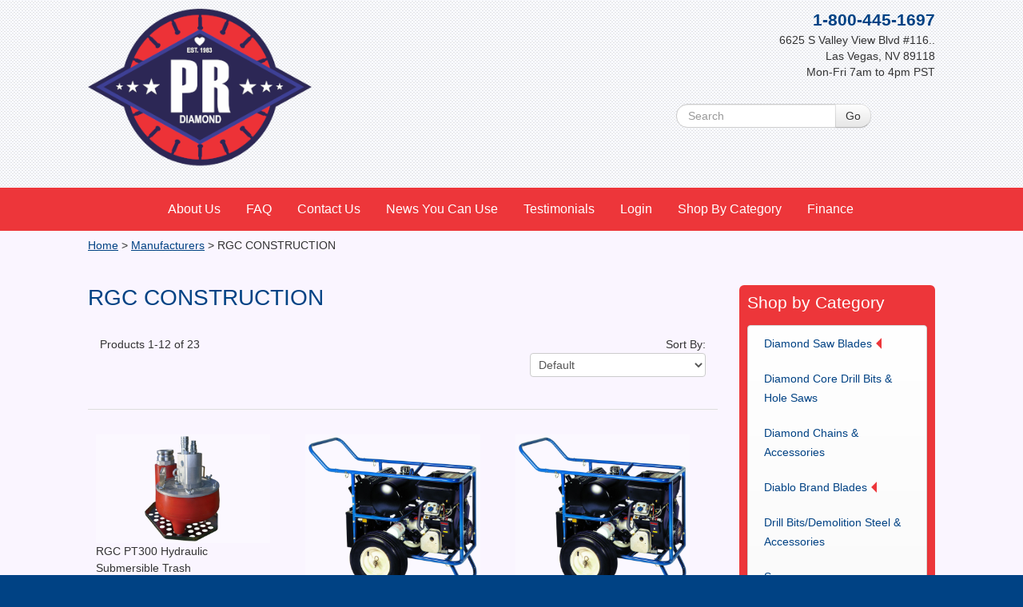

--- FILE ---
content_type: text/html; charset=utf-8
request_url: https://www.prdiamond.com/manufacturers/RGC-CONSTRUCTION/
body_size: 31994
content:
<!DOCTYPE html>
<html lang="en">
	<head>
		<meta charset="utf-8" />
		<title>RGC CONSTRUCTION - PR Diamond</title>
		<meta name="description" content="" />
		<meta name="keywords" content="" />
		<meta name="generator" content="BannerOS 2.0137" />
		<meta name="viewport" content="width=device-width, initial-scale=1" />
		<link rel="stylesheet" type="text/css" href="https://www.prdiamond.com/os/resources/compiled/css/styles-3-1619116985.css" />
		<script src="https://www.prdiamond.com/os/resources/compiled/js/scripts-3-1555622584.js"></script>
		<link rel="shortcut icon" type="image/x-icon" href="https://www.prdiamond.com/os/resources/media/ico/1prdiamondlogo.ico" />
		<link rel="icon" type="image/x-icon" href="https://www.prdiamond.com/os/resources/media/ico/1prdiamondlogo.ico" />
<link rel="stylesheet" href="/os/resources/plugins/fontawesome-free-5/css/all.css" />
<script defer src="/os/resources/plugins/fontawesome-free-5/js/all.js"></script>
<link rel="stylesheet" href="https://secure.faastrak.com/widgetFiles/css/prdiamond_style.css">
<script type="text/javascript" src="https://secure.faastrak.com/widgetFiles/js/prdiamond_widget.js"></script>

<link rel="alternate" href="https://www.prdiamond.com/bannermerchant-rss/?id=8" type="application/rss+xml" title="RSS 2.0" />
<script>
var trackTimes = 0;
var bosTrackExitData = function()
{
	trackTimes = trackTimes + 1;
	if (trackTimes > 60)
	{
		clearInterval(trackExitData);
		return false;
	}

    jQuery.ajax({
        timeout: 5000, // 5s timeout
		url: 'https://www.prdiamond.com/os/resources/ajax/trackLastExitTime.bv?lt=1769791463&amp;ex=548',
		success: function(data){
			data = '';
		}
    });

	return false;
};
var trackExitData = setInterval(bosTrackExitData, 30000);

</script>
	<script>
	var ua = window.navigator.userAgent;
	var msie = ua.indexOf("MSIE ");

	if (msie > 0)
	{
		if (window.top !== window.self)
		{
			window.top.location = window.location;
		}
	}
	else
	{
		if (window.top)
		{
			if (window.top.location)
			{
				if (window.top.location.href)
				{
					var thisTopUrl = window.top.location.href;
					var thisDomainInTopUrl = thisTopUrl.search(/\/www.prdiamond.com/i);
					//alert('ln 4524 ' + thisDomainInTopUrl);

					if (thisDomainInTopUrl < 0)
					{
						if (window.top.location != window.location)
						{
							window.top.location = window.location;
						}
					}
				}
			}
		}
	}
	</script>

	<script>
//Send Screen Size
var serverQueryString	= "?screenRes=" + screen.width + "X" + screen.height;
jQuery.ajax({
	timeout: 5000, // 5s timeout
	url: "https://www.prdiamond.com/os/resources/ajax/srnres.bv" + serverQueryString,
	success: function(data){
		data = '';
	}
});
</script>

	
	
	<link rel="stylesheet" type="text/css" href="/os/resources/jquery/smoothness/jquery-ui.min.css" />
<script src="/os/resources/jquery/jquery-ui-latest.min.js"></script>
<script src="/os/resources/plugins/site-search-predictive/predictive-search-js.bv"></script>
<link rel="canonical" href="https://www.prdiamond.com/manufacturers/RGC-CONSTRUCTION/" />
<link rel="next" href="https://www.prdiamond.com/manufacturers/RGC-CONSTRUCTION/?s=12" /><link rel="canonical" href="https://www.prdiamond.com/manufacturers/RGC-CONSTRUCTION/" /><!-- eoh --></head>

	<body id="body">
<div id="bos-body-foreground">
<div id="bos-site-container">
<div id="bos-site-header">
<div id="bos-header-container">
<div id="bos-header"><div class="bos-se1"><div class="row-fluid">
						<div class="span6">
							<div class="bos-cb1 bos-site-logo"><p><a href="/"> <img alt="PR Diamond Products Inc." src="/os/resources/media/1-prdiamond-logo-2020-short.png" width="280" height="200" /></a></p></div>
							
						</div>
						<div class="span6">
							<div class="bos-cb2 header-top-right"><div class="header-top-content"><a href="/contact/"><span class="lead">1-800-445-1697</span></a><br />6625 S Valley View Blvd #116..<br />Las Vegas, NV 89118 <br />Mon-Fri 7am to 4pm PST<br /><br /><span id="bannermerchantCartSummaryMarker1" class=""></span>
<script>
function merchantDisplayMerchantSummary(htmlid, tryCnt)
{
	jQuery.ajax({
		type: 'get',
		cache: false,
		url: '/os/grips/bannermerchant/resources/ajax/cartSummary.bv?htmlid=' + htmlid + '&try=' + tryCnt
	}).success(function(data) {
		 jQuery('#bannermerchantCartSummaryMarker'+htmlid).html(data);
	});
}
merchantDisplayMerchantSummary('1', '1');
var refreshSummaries = 1;
</script>

<span id="bannerrosterMemberTextMarker2" class="bos-hidden-ajax-content"></span>
<script>

jQuery.ajax({
	timeout: 5000, // 5s timeout
	type: 'get',
	url: '/os/grips/bannerroster/resources/ajax/memberText.bv?memberTextid=2'
}).done(function(data) {
	 $('#bannerrosterMemberTextMarker2').replaceWith(data);
});

</script>

</div>
<div class="bos-search-bar"><form method="get" action="/search-results/" class="form-inline form-search">
	<div class="input-append">
		<input type="text" name="keywords" id="keywords" placeholder="Search" class="search-query" />
		<input type="hidden" name="searchid" value="1" />
		<input  class="btn" type="submit" value="Go" />
	</div>
</form></div>
<div class="bos-subscribe-bar"><a href="/subscribe/" class="btn btn-danger" role="button" aria-disabled="true">Subscribe to our Newsletter for Special Offers</a>
</div></div>
						</div>
					</div></div></div>
</div>
</div>
<div id="bos-site-topnav">
<div id="bos-topnav-container">
<div id="bos-topnav"><div class="bos-sn1">
	<div class="navbar">
		<div class="navbar-inner">
			
			<a class="btn btn-navbar" data-toggle="collapse" data-target="#nav-collapse1">
				Menu
			</a>
			<div class="nav-collapse collapse" id="nav-collapse1">
<ul class="nav" role="menu" aria-haspopup="true">  <li role="menuitem">
	<a href="/about-us/"  >About Us</a>
  </li>
  <li role="menuitem">
	<a href="/faq/"  >FAQ</a>
  </li>
  <li role="menuitem">
	<a href="/contact/"  >Contact Us</a>
  </li>
  <li role="menuitem">
	<a href="/news-you-can-use/"  >News You Can Use</a>
  </li>
  <li role="menuitem">
	<a href="/testimonials/"  >Testimonials</a>
  </li>
  <li role="menuitem">
<a href="/bmember/login/">Login</a>
  </li>
  <li role="menuitem">
	<a href="/product-category/"  >Shop By Category</a>
  </li>
</ul>

			</div>
		</div>
	</div>
</div>
</div>
</div>
</div>
<div id="bos-site-content">
<div id="bos-content-container"><div class="bannerBreadNav">
<a href="/">Home</a> <span class="bannerBreadNavSeperator">></span> <a href="/manufacturers/">Manufacturers</a> <span class="bannerBreadNavSeperator">></span> RGC CONSTRUCTION</div>
<br><div class="bos-se3 bos-content">			<div class="row-fluid">
				<div class="span9">
					<div class="bos-bt1 bos-column-main-container bos-ht-control-main"><div class="row-fluid">
<div class="span12"><h1>RGC CONSTRUCTION</h1>
<div><div class="bannerMerchant">
	<div class="bannerMerchantProductsSorter">
		<div class="bos-search-sort-bar">
			<div class="row-fluid">
				<div class="span5">
					<div class="bos-search-sort-count">
						Products 1-12 of 23
					</div>
				</div>
				<div class="span7">
					<div class="bos-search-sorter">
						Sort By:
						<form>
							<select name="productSort" onchange="window.location.href=this.form.productSort.options[this.form.productSort.selectedIndex].value">
								<!-- <option value="./?sort=0" >Best Selling</option> -->
								<option value="./">Default</option>
								<option value="./?sort=1" >Product Name A-Z</option>
								<option value="./?sort=2" >Product Name Z-A</option>
								<option value="./?sort=3" >Price Low to High</option>
								<option value="./?sort=4" >Price High to Low</option>
							</select>
						</form>
					</div>
				</div>
			</div>
		</div>
	</div>
</div>
<br /><div class="bos-merchant-product-listing">
	<div class="bos-merchant-product-row">		<div class="bos-merchant-three-col">
<div class="bos-merchant-style4">
<div class="bos-product-info">
<div class="bos-product-image-thumb"><a href="/manufacturers/RGC-CONSTRUCTION/BOSVIEW/RGC-PT300-Submersible-Trash-Pump-3/?continueShoppingPage=%2Fmanufacturers%2FRGC-CONSTRUCTION%2F"><img src="https://www.prdiamond.com/os/resources/media/merchant/thumbs/TPumpCat12lb.png" alt="RGC PT300  Hydraulic Submersible Trash Pump 3" ></a></div>
<div class="bos-product-details">
<div class="bos-product-name">RGC PT300  Hydraulic Submersible Trash Pump 3"</div>
<div class="bos-product-price"><span><strong>Call For Price</strong></span> <span class="bos-product-sale-price"> </span></div>
<div class="bos-product-link"></div>

</div>
</div>
</div>
		</div>
		<div class="bos-merchant-three-col">
<div class="bos-merchant-style4">
<div class="bos-product-info">
<div class="bos-product-image-thumb"><a href="/manufacturers/RGC-CONSTRUCTION/BOSVIEW/RGC-HV1810STD-18HP-PowerPak/?continueShoppingPage=%2Fmanufacturers%2FRGC-CONSTRUCTION%2F"><img src="https://www.prdiamond.com/os/resources/media/merchant/thumbs/4-RGC-HV-1810-Powerpack.png" alt="RGC HV1810STD 18HP HydraPak" ></a></div>
<div class="bos-product-details">
<div class="bos-product-name">RGC HV1810STD 18HP HydraPak</div>
<div class="bos-product-price"><span><strong>Call For Price</strong></span> <span class="bos-product-sale-price"> </span></div>
<div class="bos-product-link"></div>

</div>
</div>
</div>
		</div>
		<div class="bos-merchant-three-col">
<div class="bos-merchant-style4">
<div class="bos-product-info">
<div class="bos-product-image-thumb"><a href="/manufacturers/RGC-CONSTRUCTION/BOSVIEW/RGC-HH2212-22HP-PowerPak/?continueShoppingPage=%2Fmanufacturers%2FRGC-CONSTRUCTION%2F"><img src="https://www.prdiamond.com/os/resources/media/merchant/thumbs/3-RGC-HV-1810-Powerpack.png" alt="RGC HH2212 22HP HydraPak" ></a></div>
<div class="bos-product-details">
<div class="bos-product-name">RGC HH2212 22HP HydraPak</div>
<div class="bos-product-price"><span><strong>Call For Price</strong></span> <span class="bos-product-sale-price"> </span></div>
<div class="bos-product-link"></div>

</div>
</div>
</div>
		</div>
	</div>	<div class="bos-merchant-product-row">		<div class="bos-merchant-three-col">
<div class="bos-merchant-style4">
<div class="bos-product-info">
<div class="bos-product-image-thumb"><a href="/manufacturers/RGC-CONSTRUCTION/BOSVIEW/RGC-HH2010-HydraPak/?continueShoppingPage=%2Fmanufacturers%2FRGC-CONSTRUCTION%2F"><img src="https://www.prdiamond.com/os/resources/media/merchant/thumbs/2-RGC-HV-1810-Powerpack.png" alt="RGC HH2010 HydraPak" ></a></div>
<div class="bos-product-details">
<div class="bos-product-name">RGC HH2010 HydraPak</div>
<div class="bos-product-price"><span><strong>Call For Price</strong></span> <span class="bos-product-sale-price"> </span></div>
<div class="bos-product-link"></div>

</div>
</div>
</div>
		</div>
		<div class="bos-merchant-three-col">
<div class="bos-merchant-style4">
<div class="bos-product-info">
<div class="bos-product-image-thumb"><a href="/manufacturers/RGC-CONSTRUCTION/BOSVIEW/RGC-Chains-for-C100-HydraCutter/?continueShoppingPage=%2Fmanufacturers%2FRGC-CONSTRUCTION%2F"><img src="https://www.prdiamond.com/os/resources/media/merchant/thumbs/1-RGCChainLogo.png" alt="RGC Chains for C100 HydraCutter" ></a></div>
<div class="bos-product-details">
<div class="bos-product-name">RGC Chains for C100 HydraCutter</div>
<div class="bos-product-price"><span><strong>Call For Price</strong></span> <span class="bos-product-sale-price"> </span></div>
<div class="bos-product-link"><a href="/manufacturers/RGC-CONSTRUCTION/BOSVIEW/RGC-Chains-for-C100-HydraCutter/?continueShoppingPage=%2Fmanufacturers%2FRGC-CONSTRUCTION%2F">View Item</a></div>

</div>
</div>
</div>
		</div>
		<div class="bos-merchant-three-col">
<div class="bos-merchant-style4">
<div class="bos-product-info">
<div class="bos-product-image-thumb"><a href="/manufacturers/RGC-CONSTRUCTION/BOSVIEW/HydraCutter-120-Chains/?continueShoppingPage=%2Fmanufacturers%2FRGC-CONSTRUCTION%2F"><img src="https://www.prdiamond.com/os/resources/media/merchant/thumbs/RGCChainLogo.png" alt="RGC HydraCutter 120 Chains 10 - 30" ></a></div>
<div class="bos-product-details">
<div class="bos-product-name">RGC HydraCutter 120 Chains 10" - 30"</div>
<div class="bos-product-price"><span><strong>Call For Price</strong></span> <span class="bos-product-sale-price"> </span></div>
<div class="bos-product-link"><a href="/manufacturers/RGC-CONSTRUCTION/BOSVIEW/HydraCutter-120-Chains/?continueShoppingPage=%2Fmanufacturers%2FRGC-CONSTRUCTION%2F">View Item</a></div>

</div>
</div>
</div>
		</div>
	</div>	<div class="bos-merchant-product-row">		<div class="bos-merchant-three-col">
<div class="bos-merchant-style4">
<div class="bos-product-info">
<div class="bos-product-image-thumb"><a href="/manufacturers/RGC-CONSTRUCTION/BOSVIEW/RGC-C120-HydraCutter-Power-Head-Only/?continueShoppingPage=%2Fmanufacturers%2FRGC-CONSTRUCTION%2F"><img src="https://www.prdiamond.com/os/resources/media/merchant/thumbs/1-c120.png" alt="RGC C120 HydraCutter- Power Head Only" ></a></div>
<div class="bos-product-details">
<div class="bos-product-name">RGC C120 HydraCutter- Power Head Only</div>
<div class="bos-product-price"><span><strong>Call For Price</strong></span> <span class="bos-product-sale-price"> </span></div>
<div class="bos-product-link"></div>

</div>
</div>
</div>
		</div>
		<div class="bos-merchant-three-col">
<div class="bos-merchant-style4">
<div class="bos-product-info">
<div class="bos-product-image-thumb"><a href="/manufacturers/RGC-CONSTRUCTION/BOSVIEW/RGC-Guide-Bar-Model-C120-HydraCutter/?continueShoppingPage=%2Fmanufacturers%2FRGC-CONSTRUCTION%2F"><img src="https://www.prdiamond.com/os/resources/media/merchant/thumbs/4-rgcguidbar.png" alt="RGC Guide Bar Model C120 HydraCutter" ></a></div>
<div class="bos-product-details">
<div class="bos-product-name">RGC Guide Bar Model C120 HydraCutter</div>
<div class="bos-product-price"><span><strong>Call For Price</strong></span> <span class="bos-product-sale-price"> </span></div>
<div class="bos-product-link"><a href="/manufacturers/RGC-CONSTRUCTION/BOSVIEW/RGC-Guide-Bar-Model-C120-HydraCutter/?continueShoppingPage=%2Fmanufacturers%2FRGC-CONSTRUCTION%2F">View Item</a></div>

</div>
</div>
</div>
		</div>
		<div class="bos-merchant-three-col">
<div class="bos-merchant-style4">
<div class="bos-product-info">
<div class="bos-product-image-thumb"><a href="/manufacturers/RGC-CONSTRUCTION/BOSVIEW/RGC-C120-HydraCutter/?continueShoppingPage=%2Fmanufacturers%2FRGC-CONSTRUCTION%2F"><img src="https://www.prdiamond.com/os/resources/media/merchant/thumbs/c120.png" alt="RGC C120 HydraCutter Packages 10 - 30" ></a></div>
<div class="bos-product-details">
<div class="bos-product-name">RGC C120 HydraCutter Packages 10" - 30"</div>
<div class="bos-product-price"><span><strong>Call For Price</strong></span> <span class="bos-product-sale-price"> </span></div>
<div class="bos-product-link"><a href="/manufacturers/RGC-CONSTRUCTION/BOSVIEW/RGC-C120-HydraCutter/?continueShoppingPage=%2Fmanufacturers%2FRGC-CONSTRUCTION%2F">View Item</a></div>

</div>
</div>
</div>
		</div>
	</div>	<div class="bos-merchant-product-row">		<div class="bos-merchant-three-col">
<div class="bos-merchant-style4">
<div class="bos-product-info">
<div class="bos-product-image-thumb"><a href="/manufacturers/RGC-CONSTRUCTION/BOSVIEW/RGC-HydraCart/?continueShoppingPage=%2Fmanufacturers%2FRGC-CONSTRUCTION%2F"><img src="https://www.prdiamond.com/os/resources/media/merchant/thumbs/Hydracart.png" alt="RGC HydraCart" ></a></div>
<div class="bos-product-details">
<div class="bos-product-name">RGC HydraCart</div>
<div class="bos-product-price"><span><strong>Call For Price</strong></span> <span class="bos-product-sale-price"> </span></div>
<div class="bos-product-link"><a href="/manufacturers/RGC-CONSTRUCTION/BOSVIEW/RGC-HydraCart/?continueShoppingPage=%2Fmanufacturers%2FRGC-CONSTRUCTION%2F">View Item</a></div>

</div>
</div>
</div>
		</div>
		<div class="bos-merchant-three-col">
<div class="bos-merchant-style4">
<div class="bos-product-info">
<div class="bos-product-image-thumb"><a href="/manufacturers/RGC-CONSTRUCTION/BOSVIEW/RGC-Hydrasaw-Hydraulic-Circular-Saw-14-16-20-24/?continueShoppingPage=%2Fmanufacturers%2FRGC-CONSTRUCTION%2F"><img src="https://www.prdiamond.com/os/resources/media/merchant/thumbs/1ab6-97ea-RGCHYDRAULICSAWRGC-24-0-1-0-1-0-1-1-800x800.png" alt="RGC Hydrasaw Hydraulic Circular Saw 14-16 -20 - 24" ></a></div>
<div class="bos-product-details">
<div class="bos-product-name">RGC Hydrasaw Hydraulic Circular Saw 14"-16" -20" - 24"</div>
<div class="bos-product-price"><span><strong>Call For Price</strong></span> <span class="bos-product-sale-price"> </span></div>
<div class="bos-product-link"><a href="/manufacturers/RGC-CONSTRUCTION/BOSVIEW/RGC-Hydrasaw-Hydraulic-Circular-Saw-14-16-20-24/?continueShoppingPage=%2Fmanufacturers%2FRGC-CONSTRUCTION%2F">View Item</a></div>

</div>
</div>
</div>
		</div>
		<div class="bos-merchant-three-col">
<div class="bos-merchant-style4">
<div class="bos-product-info">
<div class="bos-product-image-thumb"><a href="/manufacturers/RGC-CONSTRUCTION/BOSVIEW/RGC-PW200-Hydraulic-Submersible-Water-Pump-2/?continueShoppingPage=%2Fmanufacturers%2FRGC-CONSTRUCTION%2F"><img src="https://www.prdiamond.com/os/resources/media/merchant/thumbs/WPumpCat12lb.png" alt="RGC PW200 Hydraulic  Submersible Water Pump 2" ></a></div>
<div class="bos-product-details">
<div class="bos-product-name">RGC PW200 Hydraulic  Submersible Water Pump 2"</div>
<div class="bos-product-price"><span><strong>Call For Price</strong></span> <span class="bos-product-sale-price"> </span></div>
<div class="bos-product-link"></div>

</div>
</div>
</div>
		</div>
	</div>
</div>

<script>

$(function(){
	$('.addToCartBtn').click(function(){
		var itemid = $(this).data('productid');

		$.ajax({
			type: 'get',
			url: 'https://www.prdiamond.com/os/grips/bannermerchant/front/addToCart.bv?ajax=1&itemid='+itemid
		}).done(function(data) {
			if(data == 1)
			{
				jQuery('#bos-modal-global').bosAjaxModal({
					data: {ajax: 1, continueShoppingPage: './'},
					url: 'https://www.prdiamond.com/os/grips/bannermerchant/resources/ajax/cartPopup.bv',
					onAjaxDone: function () {
						if (refreshSummaries)
						{
							merchantDisplayMerchantSummary(refreshSummaries, 16998);
						}
						jQuery('#bos-modal-global.bos-modal-container').animate({scrollTop:0}, 'slow');
					}
				});
			}
			else
				$('.bos-merchant-product-display').prepend('<div class="alert alert-danger"><i class="icon-info-sign"></i>Error</div>');
		});
	});
});

</script>
		<div class="cal-pageNav">
		<table class="pageNavTable">
			<tr>
				<td class="pageNavBackCell">
					 &nbsp;
				</td>
				<td class="pageNavCell">
					1 - <a href="./?s=12">2</a>
				</td>
				<td class="pageNavNextCell">
					<a href="./?s=12">Next &gt;</a>&nbsp; &nbsp;
				</td>
			</tr>
			<tr>
				<td colspan="3" class="pageNavCell">
					Page 1 of 2
				</td>
			</tr>
		</table>
		</div>
		<br /></div></div>
</div></div>
				</div>
				<div class="span3">
					<div class="bos-cb5 bos-sidebar bos-ht-control-main"><div><div class="bos-cb4"><div id="contentAreaSideNav">
<h2>Shop by Category</h2>
<div id="bos-sidenav"><div class="bos-sn2">
	<div class="navbar">
		<div class="navbar-inner">

<ul class="nav" role="menu" aria-haspopup="true"><li class="dropdown" role="menuitem">
	<a href="#" data-toggle="dropdown" class="dropdown-toggle" role="button" aria-haspopup="true" >Diamond Saw Blades<b class="caret"></b></a>
<ul class="dropdown-menu" role="menu" aria-haspopup="true">  <li role="menuitem">
	<a href="/product-category/diamond-saw-blades/"  >Diamond Saw Blades</a>
  </li>
  <li role="menuitem">
	<a href="/product-category/diamond-saw-blades/concrete-saw-blades/"  >Concrete Saw Blades</a>
  </li>
  <li role="menuitem">
	<a href="/product-category/diamond-saw-blades/asphalt-saw-blades/"  >Asphalt Saw Blades</a>
  </li>
  <li role="menuitem">
	<a href="/product-category/diamond-saw-blades/Green-Concrete/"  >Green Concrete Blades</a>
  </li>
  <li role="menuitem">
	<a href="/product-category/diamond-saw-blades/Masonry-Blades/"  >Masonry  Blades</a>
  </li>
  <li role="menuitem">
	<a href="/product-category/diamond-saw-blades/block-saw-blades/"  >Block Saw Blades</a>
  </li>
  <li role="menuitem">
	<a href="/product-category/diamond-saw-blades/brick-saw-blades/"  >Brick Saw Blades</a>
  </li>
  <li role="menuitem">
	<a href="/product-category/diamond-saw-blades/general-purpose-saw-blades/"  >General Purpose Blades</a>
  </li>
  <li role="menuitem">
	<a href="/product-category/diamond-saw-blades/tile-saw-blades/"  >Tile Saw Blades</a>
  </li>
  <li role="menuitem">
	<a href="/product-category/diamond-saw-blades/ductile-blades/"  >Ductile  & Metal Blades</a>
  </li>
  <li role="menuitem">
	<a href="/product-category/diamond-saw-blades/demolition-saw-blades/"  >Demolition Saw Blades</a>
  </li>
  <li role="menuitem">
	<a href="/product-category/diamond-saw-blades/granite-saw-blades/"  >Granite Saw Blades</a>
  </li>
  <li role="menuitem">
	<a href="/product-category/diamond-saw-blades/Buffing--Polishing-Pads/"  >Buffing & Polishing Pads</a>
  </li>
  <li role="menuitem">
	<a href="/product-category/diamond-saw-blades/grinding-wheels/"  >Grinding Wheels</a>
  </li>
  <li role="menuitem">
	<a href="/product-category/diamond-saw-blades/ring-saw-blades/"  >Ring Saw Blades</a>
  </li>
  <li role="menuitem">
	<a href="/product-category/diamond-saw-blades/tuckpointing-blades/"  >Tuckpointing Blades</a>
  </li>
  <li role="menuitem">
	<a href="/product-category/diamond-saw-blades/wall-saw-blades/"  >Wall Saw Blades</a>
  </li>
  <li role="menuitem">
	<a href="/product-category/diamond-saw-blades/Looping--Blades/"  >Looping Saw Blades</a>
  </li>
</ul>  </li>
  <li role="menuitem">
	<a href="/product-category/diamond-core-drill-bits-hole-saw/"  >Diamond Core Drill Bits & Hole Saws</a>
  </li>
  <li role="menuitem">
	<a href="/product-category/diamond-chains-accessories/"  >Diamond Chains & Accessories</a>
  </li>
<li class="dropdown" role="menuitem">
	<a href="#" data-toggle="dropdown" class="dropdown-toggle" role="button" aria-haspopup="true" >Diablo Brand Blades<b class="caret"></b></a>
<ul class="dropdown-menu" role="menu" aria-haspopup="true">  <li role="menuitem">
	<a href="/product-category/reciprocating-saw-blades/"  >Reciprocating Saw Blades</a>
  </li>
  <li role="menuitem">
	<a href="/product-category/circular-saw-blades-other/"  >Circular Saw Blades - Metal-Wood-Specialty</a>
  </li>
</ul>  </li>
  <li role="menuitem">
	<a href="/Drill-Bits--Demolition-Steel-Accessories/"  >Drill Bits/Demolition Steel & Accessories</a>
  </li>
  <li role="menuitem">
	<a href="/product-category/diamond-cutting-saws/"  >Saws </a>
  </li>
  <li role="menuitem">
	<a href="/product-category/diamond-core-drills/"  > Core Drills & Accessories</a>
  </li>
  <li role="menuitem">
	<a href="/product-category/diamond-chainsaws/"  >Diamond Chainsaws</a>
  </li>
<li class="dropdown" role="menuitem">
	<a href="#" data-toggle="dropdown" class="dropdown-toggle" role="button" aria-haspopup="true" >Equipment & Power Tools<b class="caret"></b></a>
<ul class="dropdown-menu" role="menu" aria-haspopup="true">  <li role="menuitem">
	<a href="/product-category/other-diamond-equipment/"  >All Equipment</a>
  </li>
  <li role="menuitem">
	<a href="/product-category/other-diamond-equipment/hand-held-grinders/"  >Hand Held Grinders</a>
  </li>
  <li role="menuitem">
	<a href="/product-category/other-diamond-equipment/Rotary-Hammers--Drills-Demolition/"  >Rotary Hammers / Drills / Demolition</a>
  </li>
  <li role="menuitem">
	<a href="/product-category/other-diamond-equipment/Rebar-Cutters-Benders-Tiers/"  >Rebar Cutters Benders Tiers</a>
  </li>
  <li role="menuitem">
	<a href="/product-category/other-diamond-equipment/Air-Compressors/"  >Air Compressors</a>
  </li>
  <li role="menuitem">
	<a href="/product-category/other-diamond-equipment/Batteries-Chargers-Fuel-Lubricants/"  >Batteries-Chargers-Fuel-Lubricant</a>
  </li>
</ul>  </li>
  <li role="menuitem">
	<a href="/product-category/Compaction-Equipment/"  >Compaction Equipment</a>
  </li>
  <li role="menuitem">
	<a href="/product-category/Surface-Preparation--Finishing-Equipment/"  >Surface Preparation & Finishing Equipment</a>
  </li>
<li class="dropdown" role="menuitem">
	<a href="#" data-toggle="dropdown" class="dropdown-toggle" role="button" aria-haspopup="true" >Dust & Slurry Equipment & Accessories<b class="caret"></b></a>
<ul class="dropdown-menu" role="menu" aria-haspopup="true">  <li role="menuitem">
	<a href="/product-category/Dust--Slurry-Equipment---Vacuums/"  >Dust & Slurry Equipment - Vacuums</a>
  </li>
  <li role="menuitem">
	<a href="/product-category/other-diamond-equipment/Dust--Slurry-Equipment---Vacuums/Dust--Slurry-Accessories/"  >Dust & Slurry-Vacuum Accessories</a>
  </li>
  <li role="menuitem">
	<a href="/product-category/other-diamond-equipment/Dust--Slurry-Equipment---Vacuums/Dust-Hoods-Boots-Bugs-Shrouds/"  >Dust Hoods, Boots, Bugs & Shrouds</a>
  </li>
</ul>  </li>
  <li role="menuitem">
	<a href="/product-category/Trash-Pumps---Water-Pumps/"  >Trash Pumps - Water Pumps</a>
  </li>
  <li role="menuitem">
	<a href="/product-category/Power-Packs--Generators/"  >Power Packs & Generators</a>
  </li>
<li class="dropdown" role="menuitem">
	<a href="#" data-toggle="dropdown" class="dropdown-toggle" role="button" aria-haspopup="true" >Accessories by Manufacturer<b class="caret"></b></a>
<ul class="dropdown-menu" role="menu" aria-haspopup="true">  <li role="menuitem">
	<a href="/product-category/accessories/PR-Diamond-Products/"  >PR Diamond Accessories</a>
  </li>
  <li role="menuitem">
	<a href="/product-category/accessories/Husqvarna-Accessories/"  >Husqvarna Accessories</a>
  </li>
  <li role="menuitem">
	<a href="/product-category/accessories/Diamond-Products--CoreCut-CoreBore-Accessories/"  >CoreCut / CoreBore Accessories</a>
  </li>
  <li role="menuitem">
	<a href="/product-category/accessories/Diamond-Products--CoreCut-CoreBore-Accessories/Coring-Accessories/"  >Coring Accessories</a>
  </li>
  <li role="menuitem">
	<a href="/product-category/accessories/CS-Unitec-Accessories/"  >CS Unitec-Eibenstock Accessories</a>
  </li>
  <li role="menuitem">
	<a href="/product-category/accessories/RGC-Accessories/"  >RGC Accessories</a>
  </li>
  <li role="menuitem">
	<a href="/product-category/accessories/ICS-Accessories/"  >ICS Accessories</a>
  </li>
  <li role="menuitem">
	<a href="/product-category/accessories/Makita-Accessories/"  >Makita Accessories</a>
  </li>
  <li role="menuitem">
	<a href="/product-category/accessories/Multiquip---Mikasa-Accessories/"  >Multiquip - Mikasa Accessories</a>
  </li>
</ul>  </li>
  <li role="menuitem">
	<a href="/product-category/used-diamond-cutting-equipment/"  >Leo's Bargain Basement</a>
  </li>
</ul>

		</div>
	</div>
</div>
</div>
<div>
<h2><a href="/manufacturers/">Shop by Manufacturer</a></h2>
<div class="navbar-inner">
<div class="bos-merchant-category-listing">
	<div class="bos-merchant-category-row">		<div class="bos-merchant-one-col">
<div class="bos-merchant-category-link"><a href="https://www.prdiamond.com/PR-Diamond-Products/">PR Diamond Products</a></div>
		</div>
	</div>	<div class="bos-merchant-category-row">		<div class="bos-merchant-one-col">
<div class="bos-merchant-category-link"><a href="https://www.prdiamond.com/manufacturers/Cat6-Tools/">Cat6 Tools</a></div>
		</div>
	</div>	<div class="bos-merchant-category-row">		<div class="bos-merchant-one-col">
<div class="bos-merchant-category-link"><a href="https://www.prdiamond.com/manufacturers/Husqvarna/">Husqvarna</a></div>
		</div>
	</div>	<div class="bos-merchant-category-row">		<div class="bos-merchant-one-col">
<div class="bos-merchant-category-link"><a href="https://www.prdiamond.com/manufacturers/Core-Cut-Diamond-Products/">Core Cut-Diamond Products</a></div>
		</div>
	</div>	<div class="bos-merchant-category-row">		<div class="bos-merchant-one-col">
<div class="bos-merchant-category-link"><a href="https://www.prdiamond.com/manufacturers/CS-UniteC/">CS Unitec - Eibenstock</a></div>
		</div>
	</div>	<div class="bos-merchant-category-row">		<div class="bos-merchant-one-col">
<div class="bos-merchant-category-link"><a href="https://www.prdiamond.com/manufacturers/Makita-Tools/">Makita</a></div>
		</div>
	</div>	<div class="bos-merchant-category-row">		<div class="bos-merchant-one-col">
<div class="bos-merchant-category-link"><a href="https://www.prdiamond.com/manufacturers/RGC-CONSTRUCTION/">RGC</a></div>
		</div>
	</div>	<div class="bos-merchant-category-row">		<div class="bos-merchant-one-col">
<div class="bos-merchant-category-link"><a href="https://www.prdiamond.com/manufacturers/Multiqiuip/">Multi Quip</a></div>
		</div>
	</div>	<div class="bos-merchant-category-row">		<div class="bos-merchant-one-col">
<div class="bos-merchant-category-link"><a href="https://www.prdiamond.com/manufacturers/Morley-Equipment-Company/">Morley</a></div>
		</div>
	</div>	<div class="bos-merchant-category-row">		<div class="bos-merchant-one-col">
<div class="bos-merchant-category-link"><a href="https://www.prdiamond.com/manufacturers/Sakai/">Sakai</a></div>
		</div>
	</div>	<div class="bos-merchant-category-row">		<div class="bos-merchant-one-col">
<div class="bos-merchant-category-link"><a href="https://www.prdiamond.com/manufacturers/Diablo-Tools/">Diablo</a></div>
		</div>
	</div>	<div class="bos-merchant-category-row">		<div class="bos-merchant-one-col">
<div class="bos-merchant-category-link"><a href="https://www.prdiamond.com/manufacturers/bnproducts/">BN Products</a></div>
		</div>
	</div>	<div class="bos-merchant-category-row">		<div class="bos-merchant-one-col">
<div class="bos-merchant-category-link"><a href="https://www.prdiamond.com/manufacturers/MaxCut/">MaxCut</a></div>
		</div>
	</div>
</div>

</div>
</div>
</div></div></div></div>
				</div>
			</div>
</div></div>
</div>
<div id="bos-site-footer">
<div id="bos-footer-container">
<div id="bos-footer"><div class="bos-se2">

<div class="row-fluid">
	<div class="span6">
		<div class="bos-cb6 bos-social-media swap-align-left-center"><div><a href="#"><img src="/os/resources/media/facebook.png" alt="facebook.png" width="32" height="32"><span style="color: #000000;"> - PR Diamond Products&#160;</span></a></div>
<div></div>
<div><a href="https://www.instagram.com/prdiamond_official/" title="Instagram hyperlink" target="_blank" rel="noopener"><img src="/os/resources/media/instagram-logo.png" alt="instagram" width="34" height="34"><span style="color: #000000;"> - PRDiamond_Offical</span></a></div></div>
	</div>
	<div class="span6">
		<div class="bos-cb7"><div id="policyNav"><div class="bos-sn3">
	<div class="navbar">
		<div class="navbar-inner">

<ul class="nav" role="menu" aria-haspopup="true">  <li role="menuitem">
	<a href="/policies/online-privacy-policy/"  >Online Privacy Policy</a>
  </li>
  <li role="menuitem">
	<a href="/policies/general-policies/"  >General Policies</a>
  </li>
  <li role="menuitem">
	<a href="/policies/rules/"  >Rules</a>
  </li>
</ul>

		</div>
	</div>
</div>
</div></div>
	</div>
</div>

			</div></div>
<div id="bos-copyright">
<div class="row-fluid">
<div class="span6">&#169; PR Diamond Products Inc., <span>2026</span> - All Rights Reserved</div>
<div class="span6 swap-align-right"><span class="bos-tagline"><img src="/os/resources/images/bos-logo-mini-dark.png" alt="BannerOS" /> <a href="http://www.BannerOS.com" target="_blank">Website Powered by BannerOS</a>. Your Business <em>Energized!</em></span></div>
</div>
</div>
</div>
</div>
</div>
</div>
<div id="bosOverlay" onclick="popBoxClose();" title="Click Anywhere To Close Window"></div> <div id="popBox"></div><div id="bos-modal-global"></div>
	
	
	</body>
</html>


--- FILE ---
content_type: text/css
request_url: https://secure.faastrak.com/widgetFiles/css/prdiamond_style.css
body_size: 538
content:
.falseform {
  display: block;
  position: relative;
  width: 100%;
}
.falseform2 {
  position: relative;
  display: block;
  overflow: scroll !important;
  height: 100%;
  width: 100%;
}
.checkoutfinaceing {
  display: block;
  position: relative;
  width: 100%;
  min-height: 1020px;
}
.faasCon {
  display: inline-block;
  width: 100%;
  min-height: 80px;
  text-align: center;
}
.faasCon2 {
  display: inline-block;
  width: 100%;
  min-height: 80px;
  text-align: center;
}
.faasCon3 {
  display: block;
  min-height: 80px;
}
.faasConCart{
  display: block;
  min-height: 80px;
  margin-left: 40px;
}
.faasClos {
  display: block;
  position: absolute;
  cursor: pointer;
  z-index: 1;
  font-size: 14px;
  margin-left: 50px;
  font-weight: 900;
  background-color: #ed363a;
  color: #fff;
  border-radius: 50%;
  padding: 6px;
}
.faasClos2 {
  display: block;
  position: absolute;
  cursor: pointer;
  z-index: 1;
  font-size: 14px;
  margin-left: 6px;
  margin-top: 4px;
  font-weight: 900;
  background-color: #ed363a;
  color: #fff;
  border-radius: 50%;
  padding: 6px;
}
.faastrak {
  position: relative;
  display: inline-block;
  min-width: 140px;
  padding-right: 10px;
  margin-top: 4px;
}
.faastrak .dollar {
    position:absolute;
}
.faastrak .dollar {
  display: inline-block;
  left: -32px;
  width: 48px;
  height: 50px;
  color: #fff;
  background: #ed363a !important;
  border-radius: 50%;
  text-align: center;
  font-weight: 700;
  font-size: 42px;
  top: 6px;
  text-indent: 2px;
}
.faastrak .dollarC {
    position:absolute;
}
.faastrak .dollarC {
  display: inline-block;
  left: -32px;
  width: 48px;
  height: 46px;
  color: #fff;
  background: #ed363a !important;
  border-radius: 50%;
  text-align: center;
  font-weight: 700;
  font-size: 34px;
  top: 18px;
  padding: 2px;
  text-indent: 4px;
}
.faastrak .dollarA {
    position:absolute;
}
.faastrak .dollarA {
  display: inline-block;
  left: -32px;
  width: 48px;
  height: 46px;
  color: #fff;
  background: #ed363a !important;
  border-radius: 50%;
  text-align: center;
  font-weight: 700;
  font-size: 34px;
  top: 6px;
}
.financeFaa {
  display: block;
  text-align: center;
  font-style: italic;
  font-weight: 400;
  font-size: 8.8px;
  color: #000 !important;
  padding-bottom:4px;
}
.vendorRedirect {
  padding: 2px 10px 2px 23px;
  text-decoration: none !important;
  display: block;
  text-align: center;
  color: #fff !important;
  background-color: #ed363a;
  border-color: #ed363a;
  font-weight: 600;
  font-size: 14px;
  border-radius: 10px;
  border: 2px solid #ed363a;
  min-width: 110px;
}
.vendorSpan {
    display: block;
    font-weight: 500;
    font-weight: 400;
    font-size: 8.8px;
    text-align: center;
    color: #000 !important;
    padding-top:4px;
}


--- FILE ---
content_type: application/javascript
request_url: https://secure.faastrak.com/widgetFiles/js/prdiamond_widget.js
body_size: 3953
content:
var testFaasToken = "38";
var vendorFaasToken = "129";
var rate = 0.024;
var cnt = 1;
var qqq = "";
var qqqq = "";
var zxz = "";
var globalTest = false;
var zxzx = "";
var nqueryStr = "";
var pRqueryStr = "";
var cartqueryStr = "";
var finNavFaas = "<li onclick='faasFinancePage()'><a style='cursor:pointer;'>Finance</a></li>";
var faasUrlApp = "https://secure.faastrak.com/?vendorid=" + vendorFaasToken + "&tradeshowmode=false&smartapp=true";
var iframeFaasHref = "https://secure.faastrak.com/?vendorid=" + vendorFaasToken + "&tradeshowmode=false&smartapp=true";
var staticlandingpage = "<div id='showlandingpage' style='display:block;margin-top:12px;margin-bottom:12px;'><div onclick='iFrFaasClose()' class='faasClos'>X</div><div style='display: block;position: inherit; width: 96%;max-width:1000px; margin: auto;background: #fff !important;border-radius:10px;padding-top:20px;padding-bottom:20px;'><div style='font:Arial;text-align:center;'><div style='min-height: 455px; text-align: center; color: #333;'><div style='font: bold -webkit-xxx-large Arial; color: #000;'>FINANCING AVAILABLE</div><div style='font-size: large; padding: 10px;'>Financing through our company connects you to the best lenders for your business needs.</div><div style='margin-bottom: 10px;font-style:italic;font-size:large;'>Apply in less than 30 seconds!</div><div onclick='standAloneFaas()' style='cursor:pointer; font: bold large Arial; width: fit-content; display: inline-block; border: solid 2px #000 !important; border-radius: 5px; padding: 12px;color: #fff; background-color: #ed363a; margin-bottom: 10px; text-decoration:none;'>APPLY NOW</div><div style='margin-top: 10px;font: bold -webkit-xxx-large Arial; text-align: center;'>THE ADVANTAGES OF FINANCING</div><div style='font: bold xx-large Arial; color: #000; text-align: center; padding: 20px 0;'>CREATE POSITIVE CASH FLOW</div><div style='text-align: center; font-size: large;padding:5px;'>Equipment leasing and financing is the most popular option to get a quicker return on your investment for your equipment order. Get your equipment now and pay for it over time allows you to immediately start making money.</div><div style='font: bold xx-large Arial; color: #000; text-align: center; padding: 20px 0;'>REDUCED PAYMENTS</div><div style='text-align: center; font-size: large;padding:5px;'>It can be difficult to pay for high cost equipment at one time. Your monthly payments are fixed, so your business can budget more effectively. Apply today to learn about your payment options!</div><div style='font: bold xx-large Arial; color: #000; text-align:  center; padding: 20px 0;'>TAX DEDUCTIBLE</div><div style='text-align: center; font-size: large; padding: 5px;'>This is the greatest advantage of equipment leasing and financing. Section 179 allows leased business equipment to be 100% tax deductible!</div><div style='font: bold xx-large Arial; color: #000; text-align: center; padding: 20px 0;'>CONSERVE WORKING CAPITAL</div><div style='text-align: center; font-size: large; padding: 5px;'>Purchase the equipment you need to expand your business without forfeiting cash flow or financial stability. Equipment financing and leasing allows you to also keep your other lines of credit open for other business purchases.</div><div style='background-color: #fff !important; padding: 5px; text-align: center;'><div style='font: bold -webkit-xxx-large Arial; text-align: center;'>YOU MAY QUALIFY<br>IF YOU...</div><ol style='text-align: center; font-size: x-large; padding: 5px;margin-top: 10px;'><li style='list-style: none;text-align: center;'><span style='left: 15px;position:relative;'>	&#x2714  Just started your business</span></li><li style='list-style: none;text-align: center;'><span style='left: 15px;position:relative;'>	&#x2714  Have troubled credit</span></li><li style='list-style: none;text-align: center;'><span style='left: 15px;position:relative;'>	&#x2714  Have no cash to put down</span></li><li style='list-style: none;text-align: center;'><span style='left: 15px;position:relative;'>	&#x2714  Looking to expand your business</span></li><li style='list-style: none;text-align: center;'><span style='left: 15px;position:relative;'>	&#x2714  Have a bankruptcy on file</span></li><li style='list-style: none;text-align: center;'><span style='left: 15px;position:relative;'>&#x2714  Have no business credit</span></li><li style='list-style: none;text-align: center;'><span style='left: 15px;position:relative;'>&#x2714  Have tax liens</span></li></ol></div><div style='font: bold -webkit-xxx-large Arial;text-align: center;padding: 5px;'>APPLY USING OUR<br>SMART APPLICATION</div><div style='text-align: center; font-size: large; padding: 5px;'>With our smart application, you can get an instant credit decision. In 3 easy steps, we can get you approved and get you on your way to new equipment!</div><ol style='display: inline-block; width: 100%; margin: auto; text-align: center; font-size: large; padding: 5px;'><li style='list-style: none;text-align: center;'>&#x2714  Credit approval after submission</li><li style='list-style: none;text-align: center;'>	&#x2714  Sign all documents electronically</li><li style='list-style: none;text-align: center;'>&#x2714  Prepare to receive your leased equipment</li></ol></div><div onclick='standAloneFaas()' style='cursor:pointer; font: bold large Arial; width: fit-content; display: inline-block; border: solid 2px #000 !important; border-radius: 5px; padding: 12px;color: #fff; background-color: #ed363a; margin-bottom: 10px; text-decoration:none;'>APPLY NOW</div></div></div></div></div>";
var showlandingpage = "<div id='showlandingpage' style='display:block;margin-top:12px;'><div onclick='iFrFaasClose()' class='faasClos'>X</div><div style='display: block;position: inherit; width: 96%;max-width:1000px; margin: auto;background: #fff !important;border-radius:10px;padding-top:20px;padding-bottom:20px;'><div style='font:Arial;text-align:center;'><div style='min-height: 455px; text-align: center; color: #333;'><div style='font: bold -webkit-xxx-large Arial; color: #000;'>FINANCING AVAILABLE</div><div style='font-size: large; padding: 10px;'>Financing through our company connects you to the best lenders for your business needs.</div><div style='margin-bottom: 10px;font-style:italic;font-size:large;'>Apply in less than 30 seconds!</div><div onclick='iFrFaas()' style='cursor:pointer; font: bold large Arial; width: fit-content; display: inline-block; border: solid 2px #000 !important; border-radius: 5px; padding: 12px;color: #fff; background-color: #ed363a; margin-bottom: 10px; text-decoration:none;'>APPLY NOW</div><div style='margin-top: 10px;font: bold -webkit-xxx-large Arial; text-align: center;'>THE ADVANTAGES OF FINANCING</div><div style='font: bold xx-large Arial; color: #000; text-align: center; padding: 20px 0;'>CREATE POSITIVE CASH FLOW</div><div style='text-align: center; font-size: large;padding:5px;'>Equipment leasing and financing is the most popular option to get a quicker return on your investment for your equipment order. Get your equipment now and pay for it over time allows you to immediately start making money.</div><div style='font: bold xx-large Arial; color: #000; text-align: center; padding: 20px 0;'>REDUCED PAYMENTS</div><div style='text-align: center; font-size: large;padding:5px;'>It can be difficult to pay for high cost equipment at one time. Your monthly payments are fixed, so your business can budget more effectively. Apply today to learn about your payment options!</div><div style='font: bold xx-large Arial; color: #000; text-align:  center; padding: 20px 0;'>TAX DEDUCTIBLE</div><div style='text-align: center; font-size: large; padding: 5px;'>This is the greatest advantage of equipment leasing and financing. Section 179 allows leased business equipment to be 100% tax deductible!</div><div style='font: bold xx-large Arial; color: #000; text-align: center; padding: 20px 0;'>CONSERVE WORKING CAPITAL</div><div style='text-align: center; font-size: large; padding: 5px;'>Purchase the equipment you need to expand your business without forfeiting cash flow or financial stability. Equipment financing and leasing allows you to also keep your other lines of credit open for other business purchases.</div><div style='background-color: #fff !important; padding: 5px; text-align: center;'><div style='font: bold -webkit-xxx-large Arial; text-align: center;'>YOU MAY QUALIFY<br>IF YOU...</div><ol style='text-align: center; font-size: x-large; padding: 5px;margin-top: 10px;'><li style='list-style: none;text-align: center;'><span style='left: 15px;position:relative;'>	&#x2714  Just started your business</span></li><li style='list-style: none;text-align: center;'><span style='left: 15px;position:relative;'>	&#x2714  Have troubled credit</span></li><li style='list-style: none;text-align: center;'><span style='left: 15px;position:relative;'>	&#x2714  Have no cash to put down</span></li><li style='list-style: none;text-align: center;'><span style='left: 15px;position:relative;'>	&#x2714  Looking to expand your business</span></li><li style='list-style: none;text-align: center;'><span style='left: 15px;position:relative;'>	&#x2714  Have a bankruptcy on file</span></li><li style='list-style: none;text-align: center;'><span style='left: 15px;position:relative;'>&#x2714  Have no business credit</span></li><li style='list-style: none;text-align: center;'><span style='left: 15px;position:relative;'>&#x2714  Have tax liens</span></li></ol></div><div style='font: bold -webkit-xxx-large Arial;text-align: center;padding: 5px;'>APPLY USING OUR<br>SMART APPLICATION</div><div style='text-align: center; font-size: large; padding: 5px;'>With our smart application, you can get an instant credit decision. In 3 easy steps, we can get you approved and get you on your way to new equipment!</div><ol style='display: inline-block; width: 100%; margin: auto; text-align: center; font-size: large; padding: 5px;'><li style='list-style: none;text-align: center;'>&#x2714  Credit approval after submission</li><li style='list-style: none;text-align: center;'>	&#x2714  Sign all documents electronically</li><li style='list-style: none;text-align: center;'>&#x2714  Prepare to receive your leased equipment</li></ol></div><div onclick='iFrFaas()' style='cursor:pointer; font: bold large Arial; width: fit-content; display: inline-block; border: solid 2px #000 !important; border-radius: 5px; padding: 12px;color: #fff; background-color: #ed363a; margin-bottom: 10px; text-decoration:none;'>APPLY NOW</div></div></div></div></div>";
var showlandingpageCart = "<div id='showlandingpage' style='display:block;margin-top:12px;'><div onclick='iFrFaasCloseCart()' class='faasClos'>X</div><div style='display: block;position: inherit; width: 96%;max-width:1000px; margin: auto;background: #fff !important;border-radius:10px;padding-top:20px;padding-bottom:20px;'><div style='font:Arial;text-align:center;'><div style='min-height: 455px; text-align: center; color: #333;'><div style='font: bold -webkit-xxx-large Arial; color: #000;'>FINANCING AVAILABLE</div><div style='font-size: large; padding: 10px;'>Financing through our company connects you to the best lenders for your business needs.</div><div style='margin-bottom: 10px;font-style:italic;font-size:large;'>Apply in less than 30 seconds!</div><div onclick='iFrFaasCart()' style='cursor:pointer; font: bold large Arial; width: fit-content; display: inline-block; border: solid 2px #000 !important; border-radius: 5px; padding: 12px;color: #fff; background-color: #ed363a; margin-bottom: 10px; text-decoration:none;'>APPLY NOW</div><div style='margin-top: 10px;font: bold -webkit-xxx-large Arial; text-align: center;'>THE ADVANTAGES OF FINANCING</div><div style='font: bold xx-large Arial; color: #000; text-align: center; padding: 20px 0;'>CREATE POSITIVE CASH FLOW</div><div style='text-align: center; font-size: large;padding:5px;'>Equipment leasing and financing is the most popular option to get a quicker return on your investment for your equipment order. Get your equipment now and pay for it over time allows you to immediately start making money.</div><div style='font: bold xx-large Arial; color: #000; text-align: center; padding: 20px 0;'>REDUCED PAYMENTS</div><div style='text-align: center; font-size: large;padding:5px;'>It can be difficult to pay for high cost equipment at one time. Your monthly payments are fixed, so your business can budget more effectively. Apply today to learn about your payment options!</div><div style='font: bold xx-large Arial; color: #000; text-align:  center; padding: 20px 0;'>TAX DEDUCTIBLE</div><div style='text-align: center; font-size: large; padding: 5px;'>This is the greatest advantage of equipment leasing and financing. Section 179 allows leased business equipment to be 100% tax deductible!</div><div style='font: bold xx-large Arial; color: #000; text-align: center; padding: 20px 0;'>CONSERVE WORKING CAPITAL</div><div style='text-align: center; font-size: large; padding: 5px;'>Purchase the equipment you need to expand your business without forfeiting cash flow or financial stability. Equipment financing and leasing allows you to also keep your other lines of credit open for other business purchases.</div><div style='background-color: #fff !important; padding: 5px; text-align: center;'><div style='font: bold -webkit-xxx-large Arial; text-align: center;'>YOU MAY QUALIFY<br>IF YOU...</div><ol style='text-align: center; font-size: x-large; padding: 5px;margin-top: 10px;'><li style='list-style: none;text-align: center;'><span style='left: 15px;position:relative;'>	&#x2714  Just started your business</span></li><li style='list-style: none;text-align: center;'><span style='left: 15px;position:relative;'>	&#x2714  Have troubled credit</span></li><li style='list-style: none;text-align: center;'><span style='left: 15px;position:relative;'>	&#x2714  Have no cash to put down</span></li><li style='list-style: none;text-align: center;'><span style='left: 15px;position:relative;'>	&#x2714  Looking to expand your business</span></li><li style='list-style: none;text-align: center;'><span style='left: 15px;position:relative;'>	&#x2714  Have a bankruptcy on file</span></li><li style='list-style: none;text-align: center;'><span style='left: 15px;position:relative;'>&#x2714  Have no business credit</span></li><li style='list-style: none;text-align: center;'><span style='left: 15px;position:relative;'>&#x2714  Have tax liens</span></li></ol></div><div style='font: bold -webkit-xxx-large Arial;text-align: center;padding: 5px;'>APPLY USING OUR<br>SMART APPLICATION</div><div style='text-align: center; font-size: large; padding: 5px;'>With our smart application, you can get an instant credit decision. In 3 easy steps, we can get you approved and get you on your way to new equipment!</div><ol style='display: inline-block; width: 100%; margin: auto; text-align: center; font-size: large; padding: 5px;'><li style='list-style: none;text-align: center;'>&#x2714  Credit approval after submission</li><li style='list-style: none;text-align: center;'>	&#x2714  Sign all documents electronically</li><li style='list-style: none;text-align: center;'>&#x2714  Prepare to receive your leased equipment</li></ol></div><div onclick='iFrFaasCart()' style='cursor:pointer; font: bold large Arial; width: fit-content; display: inline-block; border: solid 2px #000 !important; border-radius: 5px; padding: 12px;color: #fff; background-color: #ed363a; margin-bottom: 10px; text-decoration:none;'>APPLY NOW</div></div></div></div></div>";
$(document).ready( function () {
  faastrakIntegrationStatus();
  faasFinpg();
    faasSt();
    xmlUdtHdl();
    $('.input-qty').on("change", function(){
      $('.faasCon2').each(function(){this.remove();});
      faasSt();
    });
    $('.qty-input').on("change", function(){
      $('.faasCon2').each(function(){this.remove();});
      globalTest = true;
      faasSt();
    });
});
function faastrakIntegrationStatus() {
  console.log("FaaStrak Integration Finished!");
}
function xmlUdtHdl(){
  XMLHttpRequest.prototype.realSend = XMLHttpRequest.prototype.send;
  XMLHttpRequest.prototype.send = function(value) {
    this.addEventListener("progress", function(){

    }, false);
    this.addEventListener("load", function(){
      $('.faasCon2').remove();
      faasSt();

      }, false);
    this.realSend(value);
  };
}
function faasSt(){
  $(document).find('.bos-product-details').each(function(){
    var price = $(this).find('.bos-product-price').first().text().replace(/[^0-9 . /\.]+/g, '').trim();
    var options = "";
    var desc = $(this).find('.bos-product-name').first().text().replace(/[^a-zA-Z ^0-9 + - /\.]+/g, '').trim();
    var priceCheck = $(this).find('.bm-productSalePrice').text().replace(/[^0-9 . /\.]+/g, '').trim();
    if (priceCheck !== "" && priceCheck !== null && priceCheck !== undefined){
      price = priceCheck;
    }
    price = Number(price);
    var qty = "1";
    if ($('.single-option-selector').length > 0 && $('.single-option-selector').val() !== "Default Title" ) {
      $('.product-option-select').each(function(){
        var name = $(this).prev().text().replace(/[^a-zA-Z ^0-9 + - /\.]+/g, '').trim();
        var optvalue = $(this).val();
        options = options + name + ": " + optvalue + "; ";
      });
    }
    if (options !== ""){
      desc = desc + " "+ options;
    }
    var totpr = Number(price) * Number(qty);
    var findesc = "Product 1 Name: " + desc + " QTY: " + qty + " Price Per: $" + price;
    var queryStr = ("&productprice=" + Number(totpr).toFixed(0) + "&description=" + findesc).replace(/\s+/g,' ').trim();
    if (totpr >= 1000 ){
//      console.log(queryStr);
      var showPrice = Number(totpr) * rate;
      var span = "<div class='faasCon2' style='text-align:center;'><div class='faastrak'><div href='" + faasUrlApp + queryStr + "' target='_blank' style='text-decoration:none;'><span class='financeFaa'>BUSINESS FINANCING AS LOW AS</span><span class='vendorRedirect'>$" + formatNumber(showPrice.toFixed(2)) + " / MO</span><span class='vendorSpan'>CLICK ITEM FOR MORE!</span></div></div></div>";

        $(this).find('.bos-product-price').first().append(span);
    }
  });
  $(document).find('.bos-merchant-product-display').each(function(){
    var price = $(this).find('.bos-product-price-col').last().text().replace(/[^0-9 . /\.]+/g, '').trim();
    price = Number(price);
    var testPriceS = $(this).find('.bm-productSalePrice').last().text().replace(/[^0-9 . /\.]+/g, '').trim();
    if (testPriceS !== "" && testPriceS !== undefined && testPriceS !== null ){
      price = Number(testPriceS);
    }
    var options = "";
    var optTest = true;
    var desc = $(this).prev().text().replace(/[^a-zA-Z ^0-9 + - /\.]+/g, '').trim();
    var itemId = $(this).find('.bos-product-itemid-col').text().trim();
    desc = desc + " " + itemId;
    if ($('.bos-product-options-table').length > 0 ) {
      $(this).find('tbody').find('tr').each(function(){
        var name = $(this).find('.bos-item-option-label').first().text().replace(/[^a-zA-Z ^0-9 + - /\.]+/g, '').trim();
        var optvalue = $(this).find('.bos-item-option-field').first().find('option:selected').text().trim();
        if ((name !== "" && name !== null && name !== undefined) && (optvalue !== "" && optvalue !== null && optvalue !== undefined)){
          if (optvalue == "Please Choose"){
            optTest = false;
          } else {
            options = options + "Options:" + name + ": " + optvalue + ", ";
          }
        }
      });
    }
    if (options !== ""){
      desc = desc + " "+ options;
    }
    var qty = $(this).find('.input-qty').first().val();
    if ((qty == "" || qty == null || qty == undefined) && (qty !=="Qty")){
      qty = "1";
    }
    var totpr = Number(price) * Number(qty);
    var findesc = "Product 1 Name: " + desc + " QTY: " + qty + " Price Per: $" + price;
    var queryStr = ("&productprice=" + Number(totpr).toFixed(0) + "&description=" + findesc).replace(/\s+/g,' ').trim();
    pRqueryStr = queryStr;
//    console.log(queryStr);
    if (totpr >= 1000 ){
      var showPrice = Number(totpr) * rate;
      var span = "<div class='faasCon2' style='text-align:left;'><div class='faastrak'><div href='" + faasUrlApp + queryStr + "' target='_blank' onclick='financeInfo()' style='text-decoration:none;cursor:pointer;'><span class='financeFaa' style='font-size: 9.8px;'>BUSINESS FINANCING AS LOW AS</span><span class='vendorRedirect'>$" + formatNumber(showPrice.toFixed(2)) + " / MO</span><span class='vendorSpan' style='font-size: 9.8px;'>CLICK TO APPLY!</span></div></div></div>";
      if ( optTest == false){
        span = "<div class='faasCon2' style='text-align:left;'><div class='faastrak'><div href='" + faasUrlApp + queryStr + "' target='_blank' onclick='financeInfo()' style='text-decoration:none;'><span class='financeFaa' style='font-size: 9.8px;'>BUSINESS FINANCING AS LOW AS</span><span class='vendorRedirect'>$___ / MO</span><span class='vendorSpan' style='font-size: 9.8px;'>Choose Item Options!</span></div></div></div>";
        $(span).insertAfter($(this).find('#addToCartForm').first());
    //    console.log("optTest Fail");
      } else {
      $(span).insertAfter($(this).find('#addToCartForm').first());
      }
    }
  });
  $(document).find('.checkout-list-container').each(function(){
    var test = false;
    var queryStr = "";
    var cartTotpr = "";
    var cartTestPrice = $('#templateCartIcon').text().substring($('#templateCartIcon').text().indexOf('$')).replace(/[^0-9 . /\.]+/g, '').trim();
    var finPrice = 0.00;
    var findesc = "";
    var c = 1;
    $(this).find('.checkout-item').each(function(){
      var price = $(this).find('.item-total').first().text().replace(/[^0-9 . /\.]+/g, '').trim();
      price = Number(price);
      var desc = $(this).find('.item-name').first().text().replace(/[^a-zA-Z ^0-9 + - /\.]+/g, '').trim();
      var sAv = $(this).find('.item-status').first().text().replace(/[^a-zA-Z ^0-9 + - /\.]+/g, '').trim();
      if (sAv !== "" && sAv !== undefined && sAv !== null ){
        desc = desc + " Availability: " + sAv + ",";
      }
      var qty = $(this).find('.qty-input').first().val();
      qty = Number(qty);
      price = (price / qty).toFixed(2);

    if (qty !== 0 && ( price !== undefined || price !== null )){
      findesc = findesc + "Product " + c + ": Name: " + desc + " QTY: " + Number(qty) + " Per Price: $" + formatNumber(price) + ", ";
      c = c + 1;
      finPrice = finPrice + (Number(price) * qty);
  //    console.log("finPrice " + finPrice);
    }
    });
    cartTotpr = finPrice;
    if (finPrice == Number(cartTestPrice)){
      globalTest = false;
    }
    queryStr = ("&productprice=" + Number(cartTotpr).toFixed(0) + "&description=" + findesc).replace(/\s+/g,' ').trim();

    if (Number(cartTotpr) >= 1000 ){
      var span = "";
      var showPrice = Number(cartTotpr) * rate;
      if (globalTest == true){
        span = "<div class='faasCon2' style='text-align:right;'><div class='faastrak'><div href='" + faasUrlApp + queryStr + "' target='_blank' style='text-decoration:none;'><span class='financeFaa'>BUSINESS FINANCING AS LOW AS</span><span class='vendorRedirect'>$____? / MO</span><span class='vendorSpan'>UPDATE YOUR CART!</span></div></div></div>";
      } else {
        if (test == false){
          cartqueryStr = queryStr;
          span = "<div class='faasCon2' style='text-align:right;'><div class='faastrak'><div href='" + faasUrlApp + queryStr + "' target='_blank' onclick='financeInfoCart()' style='text-decoration:none;cursor:pointer;'><span class='financeFaa'>BUSINESS FINANCING AS LOW AS</span><span class='vendorRedirect'>$" + formatNumber(showPrice.toFixed(2)) + " / MO</span><span class='vendorSpan'>CLICK TO APPLY!</span></div></div></div>";
        } else {
        //  pRqueryStr = queryStr;
        //  if (test == true){
            span = "<div class='faasCon2' style='text-align:right;'><div class='faastrak'><div href='" + faasUrlApp + queryStr + "' target='_blank' style='text-decoration:none;'><span class='financeFaa'>BUSINESS FINANCING AS LOW AS</span><span class='vendorRedirect'>$____? / MO</span><span class='vendorSpan'>UPDATE YOUR CART!</span></div></div></div>";
        //  }
        }
      }
    //  console.log(queryStr);
      $(this).append(span);

    }
  });

}
function financeInfoCart() {
  $('.faasCon2').each(function(){this.remove();});
  faasSt();
  $('#bos-site-content .bos-content').hide();
  $(showlandingpageCart).insertBefore($('#bos-site-content .bos-content').first());

}
function financeInfo() {
  $('.faasCon2').each(function(){this.remove();});
  faasSt();
  $('#bos-site-content .bos-content').first().hide();
  $(showlandingpage).insertBefore($('#bos-site-content .bos-content').first());

}
function faasFinancePage() {
  $('.faasCon2').each(function(){this.remove();});
  faasSt();
  $('#bos-site-content .bos-content').first().hide();
  $(staticlandingpage).insertBefore($('#bos-site-content .bos-content').first());

}
function faasFinpg(){
  $('ul.nav').first().append(finNavFaas);
}
function iFrFaasCloseCart() {
  $('#showlandingpage').remove();
  $('#falseform').remove();
  $('#bos-site-content .bos-content').show();
}
function iFrFaasStandAloneClose() {
  $('#showlandingpage').show();
  $('#falseform').remove();
//  $('#bos-site-content .bos-content').show();
}
function iFrFaasClose() {
  $('#showlandingpage').remove();
  $('#falseform').remove();
  $('#bos-site-content .bos-content').show();
}
function iFrFaasCart(){
  var iFaas = "<div id='falseform' class='falseform'><div onclick='iFrFaasCloseCart()' class='faasClos2'>X</div><iframe id='FaaScreditCustom' class='checkoutfinaceing' src='" + iframeFaasHref + cartqueryStr + "'style='width:100%;height:1750px;border:none;'></iframe></div>";
  $('#showlandingpage').remove();
  $(iFaas).insertBefore($('#bos-site-content .bos-content').first());
}
function iFrFaas() {
  var iFaas = "<div id='falseform' class='falseform'><div onclick='iFrFaasClose()' class='faasClos2'>X</div><iframe id='FaaScreditCustom' class='checkoutfinaceing' src='" + iframeFaasHref + pRqueryStr + "'style='width:100%;height:1750px;border:none;'></iframe></div>";
  $('#showlandingpage').remove();
  $(iFaas).insertBefore($('#bos-site-content .bos-content').first());
}

function standAloneFaas() {
  var iFaas = "<div id='falseform' class='falseform' style='margin-bottom:12px;'><div onclick='iFrFaasStandAloneClose()' class='faasClos2'>X</div><iframe id='FaaScreditCustom' class='checkoutfinaceing' src='" + iframeFaasHref + "'style='width:100%;height:1750px;border:none;'></iframe></div>";
  $('#showlandingpage').hide();
  $(iFaas).insertBefore($('#bos-site-content .bos-content').first());
}

function formatNumber(x) {
  return x.toString().replace(/(\d)(?=(\d{3})+(?!\d))/g, "$1,")
}
